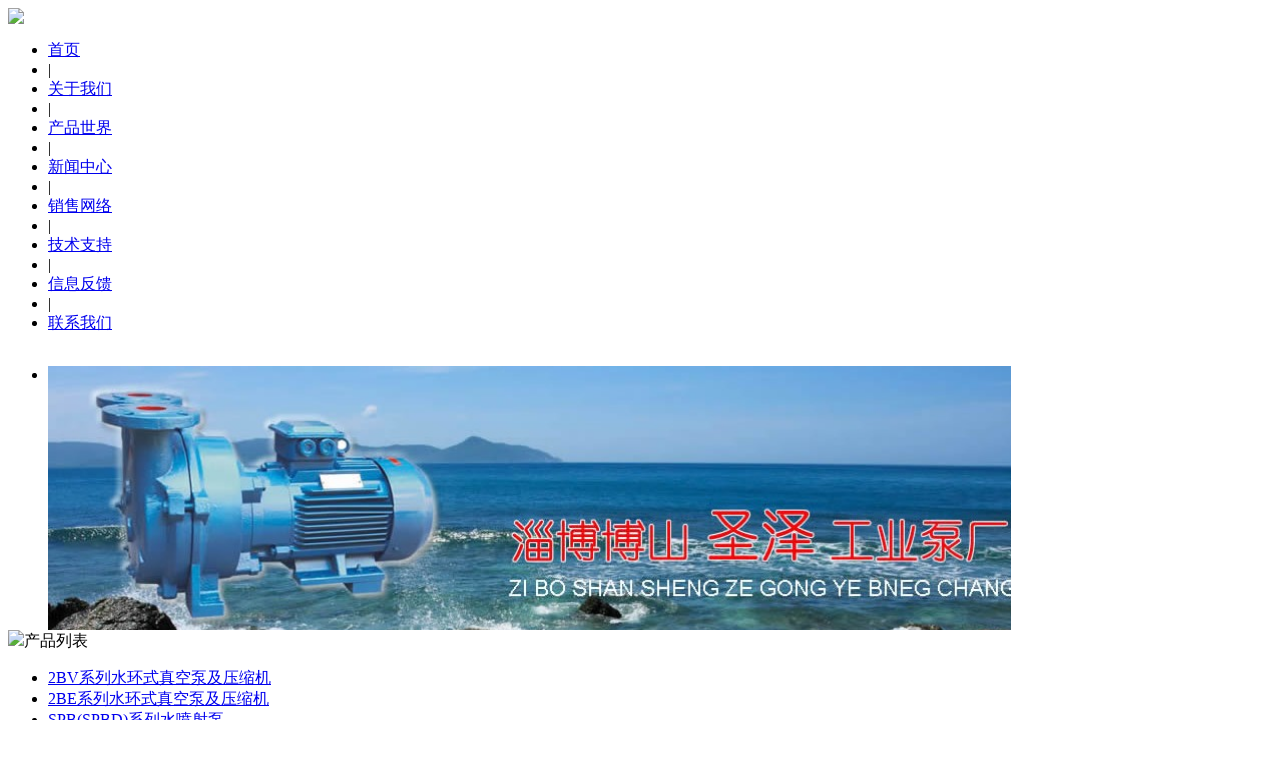

--- FILE ---
content_type: text/html; charset=utf-8
request_url: http://xaszby.com/index.php?m=Article&a=show&id=11
body_size: 2662
content:
<!DOCTYPE html PUBLIC "-//W3C//DTD XHTML 1.0 Transitional//EN" "http://www.w3.org/TR/xhtml1/DTD/xhtml1-transitional.dtd"><html xmlns="http://www.w3.org/1999/xhtml"><head><meta http-equiv="content-type" content="text/html; charset=utf-8" /><meta name="robots" content="index, follow" /><meta name="keywords" content="" /><meta name="description" content="&nbsp; &nbsp;&nbsp;我公司座落在博山经济开发区，是山东省高新技术企业,长期从事真空应用技术研究、开发、和生产,主要产品有2BV、2BE、SK、2SK、SZ、SZB、系列液环真空泵及压缩机,2SK-P1系列两级水环泵──大气喷射..." /><meta name="Copyright" content="Copyright (c) 2008 yourphp.cn" /><meta name="author" content="淄博博山圣泽工业泵厂--Powered by yourphp"><meta name="generator" content="Yourphp 2.0" /><meta http-equiv="X-UA-Compatible" content="IE=EmulateIE7" /><title>淄博博山圣泽工业泵厂			 </title><link href="/index.php?m=Format&a=rss" rel="alternate" type="application/rss+xml" title="RSS 2.0" /><script src="/Public/Js/jquery.min.js"></script><script src="/Public/Js/yourphp.nav.js"></script><script src="/Public/Js/yourphp.js"></script><link rel="stylesheet" type="text/css" href="Xdnet/Tpl/Home/web/Public/css/style.css" /></head><body><div class="main"><div class="top"><div class="header"><div class="logo"><img src="/Xdnet/Tpl/Home/web/Public/images/top_02.gif" /></div><div class="menu"><ul><li class="txt"><a href="/">首页  </a></li><li>|</li><li class="txt"><a href="/index.php?m=Page&a=index&id=8">关于我们</a></li><li>|</li><li class="txt"><a href="/index.php?m=Product&a=index&id=20">产品世界</a></li><li>|</li><li class="txt"><a href="/index.php?m=Article&a=index&id=21">新闻中心</a></li><li>|</li><li class="txt"><a href="/index.php?m=Page&a=index&id=22">销售网络</a></li><li>|</li><li class="txt"><a href="/index.php?m=Article&a=index&id=23">技术支持</a></li><li>|</li><li class="txt"><a href="/index.php?m=Feedback&a=index&id=24">信息反馈</a></li><li>|</li><li class="txt"><a href="/index.php?m=Page&a=index&id=25">联系我们</a></li></ul></div><div class="flash"><script type="text/javascript" src="/Public/Js/jquery.switchable.min.js"></script><style>.slide-panel {position:relative;width:1003px;height:280px;overflow:hidden;}
.slide-panel li {float:left;}
.slide-panel li img {display:block; border:0;width:1003px;height:280px;}
.switchable-triggers { position:absolute; right:3px; bottom:6px; }
.switchable-triggers li {display:inline-block;border:1px solid #333;float:left;width:16px;height:16px;margin:0 3px;background:#454545;;color:#FFF;font-size:13px;
    line-height:16px; text-align:center; cursor:pointer; }
.switchable-triggers li.current {border:1px solid #BF0000;background:#EF0000;color:#fff;}
</style><div class="slide1"><div id="slide_1" class="slide-panel"><ul><li><a href="" target="_blank"><img src="/Uploads/201307/51ee5fa08655c.jpg" alt="淄博博山圣泽工业泵厂西北办事处"></a></li></ul></div></div><script>jQuery(document).ready(function($){
   var slide = $('#slide_1').switchable({
    putTriggers: 'appendTo',
    panels: 'li',
    initIndex: -1,
    effect: 'scrollRight',
    easing: 'cubic-bezier(.455, .03, .515, .955)',
    end2end: true,
    loop: false, 
    autoplay: true,
    interval: 5,
    api: true
  });
});
</script></div></div></div></div><div class="main"><div class="center"><div class="left"><div class="cp"><div class="title"><span><a href="/index.php?m=Product&a=index&id=20"><img src="/Xdnet/Tpl/Home/web/Public/images/m_img01_03.gif" border="0" /></a></span>产品列表</div><div class="matter"><ul><li><a href="/index.php?m=Product&a=show&id=24">2BV系列水环式真空泵及压缩机</a></li><li><a href="/index.php?m=Product&a=show&id=23">2BE系列水环式真空泵及压缩机</a></li><li><a href="/index.php?m=Product&a=show&id=22">SPB(SPBD)系列水喷射泵</a></li><li><a href="/index.php?m=Product&a=show&id=21">2BV系列油(液)环式真空泵</a></li><li><a href="/index.php?m=Product&a=show&id=20">SK系列水环式真空泵及压缩机</a></li><li><a href="/index.php?m=Product&a=show&id=19">2SK系列水环式真空泵及 2SK-P1大气喷射泵机组</a></li><li><a href="/index.php?m=Product&a=show&id=16">SZ系列水环式真空泵及压缩机</a></li><li><a href="/index.php?m=Product&a=show&id=14">SZB系列水环式真空泵及压缩机</a></li><li><a href="/index.php?m=Product&a=show&id=13">W、WY型往复式活塞真空泵</a></li><li><a href="/index.php?m=Product&a=show&id=12">2X系列旋片式真空泵</a></li><li><a href="/index.php?m=Product&a=show&id=11">ZF系列真空泵站</a></li><li><a href="/index.php?m=Product&a=show&id=10">ZJY/F型带溢流阀风冷式罗茨真空泵</a></li><li><a href="/index.php?m=Product&a=show&id=9">JZJ2B/JZJ2S系列罗茨水环机组</a></li><li><a href="/index.php?m=Product&a=show&id=8">JZJX系列罗茨旋片机组</a></li><li><a href="/index.php?m=Product&a=show&id=7">2BW系列液环真空泵闭路循环系统</a></li><li><a href="/index.php?m=Product&a=show&id=6">SY、2SY系列水环压缩机及成套设备</a></li><li><a href="/index.php?m=Product&a=show&id=5">JZJW、JZJ2W罗茨-往复机组</a></li><li><a href="/index.php?m=Product&a=show&id=4">WL系列立式无油往复真空泵</a></li><li><a href="/index.php?m=Product&a=show&id=3">2BV系列不锈钢泵组</a></li><li><a href="/index.php?m=Product&a=show&id=2">2BV2系列不锈钢真空泵</a></li><li><a href="/index.php?m=Product&a=show&id=1">2BV6系列防爆真空泵</a></li></ul></div></div><div class="cp"><div class="title">联系我们</div><div class="matter"><span><img src="/Xdnet/Tpl/Home/web/Public/images/img02_03.gif" /></span>&nbsp; &nbsp;淄博博山圣泽工业泵厂<br /><br />&nbsp; &nbsp;手机:15053363231<br /><br />&nbsp; &nbsp;微信:15053363231<br /><br />&nbsp; &nbsp;地址:博山凤阳街60号楼南侧<br /><br />&nbsp; &nbsp;开户:中行博山支行<br /><br />&nbsp; &nbsp;账号:213005421771<br /></div></div></div><div class="right"><div class="list_jj"><div class="list_title">新闻中心</div><div class="matter01"><div style="width:724px; text-align:center; font-size:16px; font-weight:bolder;">淄博优质真空机组</div><span style="font-family:宋体, sans-serif;background-color:#FFFFFF;">&nbsp; &nbsp;&nbsp;我公司座落在博山经济开发区，是山东省高新技术企业,长期从事真空应用技术研究、开发、和生产,主要产品有2BV、2BE、SK、2SK、SZ、SZB、系列液环真空泵及压缩机,2SK-P1系列两级水环泵──大气喷射泵机组,2X系列旋片泵、W、WL系列往复式真空泵,真空机组等.&nbsp;</span><br />
<span style="font-family:宋体, sans-serif;background-color:#FFFFFF;">　　近年来,企业迅速发展,产品科技含量不断提高,综合实力不断增强,我厂技术实力雄厚,检测设备完善,产品质量优良,服务完善.并以产品质量为发展基石,每台产品均经过严格测试,产品远销全国,并批量远销国外市场.</span></div></div></div></div></div><div class="main"><div class="bottom"><div class="yqlj"><b>友情链接：</b></div><div class="footer"></div></div></div></body></html>